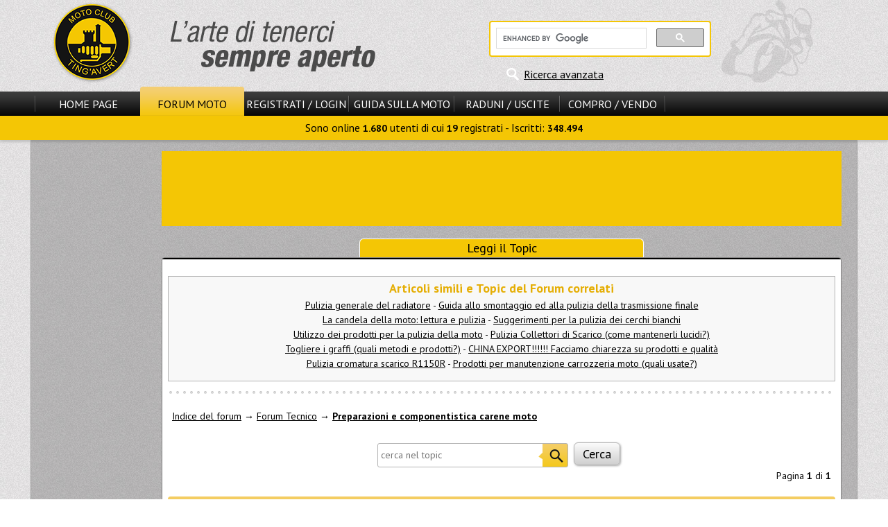

--- FILE ---
content_type: text/html
request_url: https://www.motoclub-tingavert.it/t884303s.html
body_size: 8361
content:
<!DOCTYPE html>
<html>
<head>
<title>Pulizia e cura della moto, prodotti non abrasivi - Preparazioni e componentistica carene moto</title>
<meta http-equiv="content-type" content="text/html; charset=windows-1252" />
<meta name="author" content="Motoclub Tingavert" />
<meta name="keywords" content="Motoclub, Tingavert, moto, motociclismo, motori, motociclette, forum moto, enogastronomia" />
<meta name="description" content="Il motoclub Tingavert &egrave; il punto d&#039;incontro degli appassionati di moto e di enogastronomia. Sul forum moto discussioni tecniche, mercatino e informazioni." />
<meta name="robots" content="index, follow" />
<meta name="revisit-after" content="1 days" />
<meta name="rating" content="general" />
<script type="text/javascript" src="includes/jquery-3.2.1.min.js"></script>
<script type="text/javascript" src="themes/MS13/javascript/generale.js"></script>
<script type="text/javascript" src="themes/MS13/javascript/menu.js"></script>
<script type="text/javascript" src="themes/MS13/javascript/viewtopic.js"></script>

<link rel="stylesheet" href="themes/MS13/style/style.css" type="text/css" />
<link rel="stylesheet" href="themes/MS13/forums/subSilver.css" type="text/css" />
<script async src="//pagead2.googlesyndication.com/pagead/js/adsbygoogle.js"></script>
			<script>
			     (adsbygoogle = window.adsbygoogle || []).push({
				    google_ad_client: "ca-pub-6195405721274667",
				    enable_page_level_ads: true
			     });
			</script>
</head>

<body>
<header id="header">
<div id="header_cont_sup">
<div id="logo_sx"><a href="/"><img src="themes/MS13/images/logo.png" alt="Benvenuti su Motoclub Tingavert!" title="Benvenuti su Motoclub Tingavert!" /></a></div>
<div id="ricerca_header">

<div id="rg_container">

<script>
  (function() {
    var cx = '012611482982172132680:486bq0i9hli';
    var gcse = document.createElement('script');
    gcse.type = 'text/javascript';
    gcse.async = true;
    gcse.src = 'https://cse.google.com/cse.js?cx=' + cx;
    var s = document.getElementsByTagName('script')[0];
    s.parentNode.insertBefore(gcse, s);
  })();
</script>
<gcse:searchbox-only></gcse:searchbox-only>

</div>
<div id="ricerca_avanzata"><a href="modules.php?name=Forums&amp;file=search" title="Ricerca avanzata nel sito e nel forum">Ricerca avanzata</a></div></div>
<div class="clear"></div>
</div>
<div id="hci_submenu_container">
<div id="header_cont_inf">
<nav id="nav_pr">
<span class="el_sep"></span>
<div class="ling_off"><a id="smenu_0" href="/">Home Page</a></div>
<div class="ling_on"><a id="smenu_1" href="forums.html">Forum Moto</a></div>
<div class="ling_off"><a id="smenu_2" href="modules.php?name=Your_Account" rel="nofollow">Registrati / Login</a></div>
<span class="el_sep"></span>
<div class="ling_off"><a id="smenu_3" href="guida-motociclista.php">Guida sulla Moto</a></div>
<span class="el_sep"></span>
<div class="ling_off"><a id="smenu_4" href="archivc66.php">Raduni / Uscite</a></div>
<span class="el_sep"></span>
<div class="ling_off"><a id="smenu_5" href="archivc67.php">Compro / Vendo</a></div>
<span class="el_sep"></span>
</nav>

<div class="clear">&nbsp;</div>
<div id="sm_notif"></div>
</div>
<nav id="submenu"> Sono online <b>1.680</b> utenti di cui <b>19</b> registrati - Iscritti: <b>348.494</b></nav>
</div>
</header>
<div id="corpo_barre">
<div id="corpo_pagina" style="min-height:1528px;">
<div class="head_adv center"><aside>
<script async src="//pagead2.googlesyndication.com/pagead/js/adsbygoogle.js"></script>
	<!-- 728x90 -->
	<ins class="adsbygoogle"
		style="display:inline-block;width:728px;height:90px"
		data-ad-client="ca-pub-6195405721274667"
		data-ad-slot="4112831223"></ins>
	<script>
	(adsbygoogle = window.adsbygoogle || []).push({});
	</script>
</aside></div><br />
<div class="title_largo">Leggi il Topic</div>
<div id="forum_container" class="opentable_wtitle mid_padding">

<span id="top"></span>
<br />



<div id="negozi_correlati">
<p><b>Articoli simili e Topic del Forum correlati</b></p><a href="a2814s.html">Pulizia generale del radiatore</a> - <a href="a2367s.html">Guida allo smontaggio ed alla pulizia della trasmissione finale</a><br />
<a href="a329s.html">La candela della moto: lettura e pulizia</a> - <a href="a276s.html">Suggerimenti per la pulizia dei cerchi bianchi</a><br />
<a href="a972s.html">Utilizzo dei prodotti per la pulizia della moto</a> - <a href="t25052s.html">Pulizia Collettori di Scarico (come mantenerli lucidi?)</a><br />
<a href="t11667s.html">Togliere i graffi (quali metodi e prodotti?)</a> - <a href="t813925s.html">CHINA EXPORT!!!!!! Facciamo chiarezza su prodotti e qualità</a><br />
<a href="t69857s.html">Pulizia cromatura scarico R1150R</a> - <a href="t24748s.html">Prodotti per manutenzione carrozzeria moto (quali usate?)</a><br />
</div>
<div class="bullet_sep"></div>

<br />
<div class="forum_header_container">
	<a href="forums.html" class="nowrap">Indice del forum</a><span class="nowrap"> &rarr; <a href="f7s.html">Forum Tecnico</a></span> &rarr; <a href="f108s.html" class="nowrap b">Preparazioni e componentistica carene moto</a><br />
	<br />
	<div class="center">
		<form id="ricerca_interna" action="modules.php?name=Forums&amp;file=viewtopic&amp;t=884303" method="post">
		&nbsp;<input type="text" name="search_keywords" placeholder="cerca nel topic" size="30" />
		&nbsp;<input type="submit" class="button_big" value="Cerca" name="submit" />
		</form>
	</div>
	<div class="lis_50"><br /></div>
	<div class="right">
		Pagina <b>1</b> di <b>1</b>
		<div class="paging right"></div>
	</div>
	<div class="clear">&nbsp;</div>
</div>

<div class="box_head" id="15806646">Pulizia e cura della moto, prodotti non abrasivi</div>
<div class="vt_pollrow"></div>
	<div class="box_row row1">
		<div class="entire_post">
			<div class="vt_post_buttons">
				<div class="quote_segnala">15806646</div>
				<div class="edit_del"></div>
			</div>
			<div class="vt_post_title">
				<span class="minipost">15806646</span>
				Inviato: 3 Mag 2017 21:31 <br /><b>Oggetto</b>: Pulizia e cura della moto, prodotti non abrasivi
			</div>
			<div class="clear">&nbsp;</div>
			<div class="post_sep"></div>
			
			<article class="postbody"><aside id="square_post_adv"><script async src="//pagead2.googlesyndication.com/pagead/js/adsbygoogle.js"></script>
	<!-- 336x280 -->
	<ins class="adsbygoogle"
		style="display:inline-block;width:336px;height:280px"
		data-ad-client="ca-pub-6195405721274667"
		data-ad-slot="7066297623"></ins>
	<script>
	(adsbygoogle = window.adsbygoogle || []).push({});
	</script></aside>

<br />
Salve ragazzi, posseggo una sv 650 del 2001, attualmente posseggo uno scarico con tanto di collettori in acciaio inox, se non sbaglio il collettore principale (originale) è in ferro e quindi attualmente è ossidato, ho deciso di scrivervi il post per chiedervi quali prodotti utilizzare per togliere l'ossidazione dal collettore principale, pulirlo e lucidarlo, mentre per quanto riguarda lo scarico in acciaio inox vorrei sapere quali detergenti mi consigliate per pulirlo e lucidarlo, e come ultime richieste vorrei domandarvi di quale prodotto fate utilizzo per sgrassare lo sporco (olio e residui...) dal telaio della moto, forcelle, pedane <img src="modules/Forums/images/smiles/0510_help.gif" alt="0510_help.gif" /> ne e quale cera utilizzate per lucidare e proteggere le carene in vetro resina, il serbatoio.
<br />
 <img src="modules/Forums/images/smiles/0510_help.gif" alt="0510_help.gif" /></article>
			<div class="postbody"></div>
			<div class="gensmall"></div>
		</div>
		<div class="vt_post_author">
			<b>Colae</b> <br />
			<div></div>
			Senza Targa<br />
			<img class="rank_img" src="modules/Forums/images/ranks/0608-2stars.gif" alt="Senza Targa" title="Senza Targa" /><br /><br /><br />
			<br />
			Ranking: 24<br />
			<br />
			
		</div>
		<div class="clear">&nbsp;</div>
		<span id="15806781"></span>
		<div class="vt_user_links"></div>
	</div>
	
	<div class="box_row row2">
		<div class="entire_post">
			<div class="vt_post_buttons">
				<div class="quote_segnala">15806781</div>
				<div class="edit_del"></div>
			</div>
			<div class="vt_post_title">
				<span class="minipost">15806781</span>
				Inviato: 4 Mag 2017 7:34 
			</div>
			<div class="clear">&nbsp;</div>
			<div class="post_sep"></div>
			
			<article class="postbody">
<br />
ciao  <img src="modules/Forums/images/smiles/0510_saluto.gif" alt="0510_saluto.gif" /> 
<br />
Guarda per quanto riguarda la lucidatura io uso  specialist WD-40 una cera lucidante.. per torgliere qualche graffio superficiale il polish. Invece per pulire  grasso, olio ecc ecc. del semplice sgrassatore Chanteclair o il primo che mi capita sotto mano, comunque sempre in punti che non posso essere compromessi dagli agenti corrosivi. Per lucidare l'acciaio detergente per Inox Weber, davvero un ottimo prodotto. Non so cosa consigliarti per togliere l'ossidatura io non ne ho mai avuto bisogno, e comunque in base alle condizioni in cui si trova il pezzo credo che i prodotti varino.</article>
			<div class="postbody"></div>
			<div class="gensmall"><br />Ultima modifica di Johnny23 il 4 Mag 2017 11:41, modificato 1 volta in totale</div>
		</div>
		<div class="vt_post_author">
			<b>Johnny23</b> <br />
			<div></div>
			Senza Benza<br />
			<img class="rank_img" src="modules/Forums/images/ranks/0608-3stars.gif" alt="Senza Benza" title="Senza Benza" /><br /><br /><br />
			<br />
			Ranking: 80<br />
			<br />
			
		</div>
		<div class="clear">&nbsp;</div>
		<span id="15806798"></span>
		<div class="vt_user_links"></div>
	</div>
	
	<div class="box_row row1">
		<div class="entire_post">
			<div class="vt_post_buttons">
				<div class="quote_segnala">15806798</div>
				<div class="edit_del"></div>
			</div>
			<div class="vt_post_title">
				<span class="minipost">15806798</span>
				Inviato: 4 Mag 2017 8:11 
			</div>
			<div class="clear">&nbsp;</div>
			<div class="post_sep"></div>
			
			<article class="postbody">
<br />
Jonny ma sei matto?!? I graffi superficiali si levano con la pasta abrasiva non con il polish! Il polish serve e lucidare e ogni volta che lo usi levi un piccolo strato di lucido! Infatti si una raramente! Perchè se usato spesso in un paio d anni tiri via tutto il lucido! E se usato su piccole parti vedrai la differenza di colore! 
<br />
La pasta abrasiva va usata x i graffi!
<br />
Il polish al massimo una volta l anno per lucidare!</article>
			<div class="postbody"></div>
			<div class="gensmall"></div>
		</div>
		<div class="vt_post_author">
			<b>giugiu24</b> <br />
			<div></div>
			Derapata<br />
			<img class="rank_img" src="modules/Forums/images/ranks/0608-7stars.gif" alt="Derapata" title="Derapata" /><br /><br /><br />
			<br />
			Ranking: 411<br />
			<br />
			
		</div>
		<div class="clear">&nbsp;</div>
		<span id="15806848"></span>
		<div class="vt_user_links"></div>
	</div>
	
	<div class="box_row row2">
		<div class="entire_post">
			<div class="vt_post_buttons">
				<div class="quote_segnala">15806848</div>
				<div class="edit_del"></div>
			</div>
			<div class="vt_post_title">
				<span class="minipost">15806848</span>
				Inviato: 4 Mag 2017 9:02 <br /><b>Oggetto</b>: Re: Pulizia e cura della moto, prodotti non abrasivi
			</div>
			<div class="clear">&nbsp;</div>
			<div class="post_sep"></div>
			
			<article class="postbody">
<br />
collettori: originariamente erano cromati, se la cromatura è saltata c'è poco da fare... potresti smontarli e fare sabbiare e verniciare.
<br />

<br />
inox cromato: sidol
<br />

<br />
macchie di grasso/olio: usa uno straccio con un goccio di gasolio
<br />

<br />
cera: mai provato, sono etero <img src="modules/Forums/images/smiles/icon_smile.gif" alt="icon_smile.gif" />
<br />

<br />
ciao
<br />

<br />
WK</article>
			<div class="postbody"></div>
			<div class="gensmall"></div>
		</div>
		<div class="vt_post_author">
			<b>wkowalski</b> <br />
			<div></div>
			Mito<br />
			<img class="rank_img" src="modules/Forums/images/ranks/0608-y10gstars.gif" alt="Mito" title="Mito" /><br /><br /><br />
			<br />
			Ranking: 9313<br />
			<br />
			
		</div>
		<div class="clear">&nbsp;</div>
		<span id="15806850"></span>
		<div class="vt_user_links"></div>
	</div>
	
	<div class="box_row row1">
		<div class="entire_post">
			<div class="vt_post_buttons">
				<div class="quote_segnala">15806850</div>
				<div class="edit_del"></div>
			</div>
			<div class="vt_post_title">
				<span class="minipost">15806850</span>
				Inviato: 4 Mag 2017 9:03 
			</div>
			<div class="clear">&nbsp;</div>
			<div class="post_sep"></div>
			
			<article class="postbody">
<br />
Io lavo la moto con un docciaschiuma "Playboy" o Dove (davvero... quando mi informai sugli schifi che mettono in saponi e cosmetici sostituii tutta la roba che avevo in casa, anche un set di Playboy regalatomi per goliardia, con cose naturali e quelle chimiche son finite in garage per i lavaggi).
<br />

<br />
Non so se siano meglio o peggio dei prodotti specifici, ma la moto vien pulita.
<br />

<br />
Il forcellone lo pulisco con petrolio bianco (a pennello) prima del lavaggio con acqua e sapone e finisco il tutto con la pelle.
<br />

<br />
Le poche volte che ho voluto pulire la marmitta ho usato petrolio bianco. Idem sui cerchi.
<br />

<br />
Alla fine passo col WD40 sui comandi, sul nottolino, su varie parti che voglio sempre protette e lubrificate. Saltuariamente pulisco il motore col WD40, una buona spruzzata poi asciugare con lo scottex.</article>
			<div class="postbody"></div>
			<div class="gensmall"></div>
		</div>
		<div class="vt_post_author">
			<b>Caramon77</b> <br />
			<div></div>
			250 Champ<br />
			<img class="rank_img" src="modules/Forums/images/ranks/0608-y3gstars.gif" alt="250 Champ" title="250 Champ" /><br /><br /><br />
			<br />
			Ranking: 2516<br />
			<br />
			
		</div>
		<div class="clear">&nbsp;</div>
		<span id="15806872"></span>
		<div class="vt_user_links"></div>
	</div>
	
	<div class="box_row row2">
		<div class="entire_post">
			<div class="vt_post_buttons">
				<div class="quote_segnala">15806872</div>
				<div class="edit_del"></div>
			</div>
			<div class="vt_post_title">
				<span class="minipost">15806872</span>
				Inviato: 4 Mag 2017 9:19 
			</div>
			<div class="clear">&nbsp;</div>
			<div class="post_sep"></div>
			
			<article class="postbody">
<br />
<div class="quoteh">giugiu24 ha scritto:</div>	<div class="quote">Jonny ma sei matto?!? I graffi superficiali si levano con la pasta abrasiva non con il polish! Il polish serve e lucidare e ogni volta che lo usi levi un piccolo strato di lucido! Infatti si una raramente! Perchè se usato spesso in un paio d anni tiri via tutto il lucido! E se usato su piccole parti vedrai la differenza di colore! 
<br />
La pasta abrasiva va usata x i graffi!
<br />
Il polish al massimo una volta l anno per lucidare!</div>
<br />
Guarda sinceramente io  ho utilizzato il Polish nero opaco sul mio monster 620 Dark edition su dei graffietti superficiali sul serbatoio un poco di più nella zona incriminata e poco in tutto il serbatoio... La pasta abrasiva la eviterei se il graffio è poco profondo. ti posso garantire che è come nuovo..... la pasta abrasiva lascia un  alone intorno che poi si è costretti a togliere lucidando. e comunque di certo non tolgo i graffi settimanalmente</article>
			<div class="postbody"></div>
			<div class="gensmall"></div>
		</div>
		<div class="vt_post_author">
			<b>Johnny23</b> <br />
			<div></div>
			Senza Benza<br />
			<img class="rank_img" src="modules/Forums/images/ranks/0608-3stars.gif" alt="Senza Benza" title="Senza Benza" /><br /><br /><br />
			<br />
			Ranking: 80<br />
			<br />
			
		</div>
		<div class="clear">&nbsp;</div>
		<span id="15806922"></span>
		<div class="vt_user_links"></div>
	</div>
	
	<div class="box_row row1">
		<div class="entire_post">
			<div class="vt_post_buttons">
				<div class="quote_segnala">15806922</div>
				<div class="edit_del"></div>
			</div>
			<div class="vt_post_title">
				<span class="minipost">15806922</span>
				Inviato: 4 Mag 2017 10:12 
			</div>
			<div class="clear">&nbsp;</div>
			<div class="post_sep"></div>
			
			<article class="postbody">
<br />
Ciao!
<br />

<br />
Io lavo la moto con semplice acqua e sapone per auto. Ovviamente presto attenzione a non indirizzare il getto (senza utilizzare l'idropulitrice) su parti sensibili, come comandi sul manubrio, batteria, filtro... 
<br />

<br />
Una volta asciugata con la pelle di daino (sintetica) lucido le carene usando lo spray che uso per fare la polvere in casa, passando un panno pulito morbido. ragazzi è una bomba. 
<br />

<br />
per il grasso puoi usare dello sgrassatore, petrolio bianco o gasolio. 
<br />

<br />
Per quanto riguarda il tuo caso credo che l'unica sia smontare il pezzo e farlo sabbiare, come ti hanno già consigliato. 
<br />

<br />
 <img src="modules/Forums/images/smiles/doppio_lamp.gif" alt="doppio_lamp.gif" /></article>
			<div class="postbody"></div>
			<div class="gensmall"></div>
		</div>
		<div class="vt_post_author">
			<b>daniluz</b> <br />
			<div></div>
			Impennata<br />
			<img class="rank_img" src="modules/Forums/images/ranks/0608-6stars.gif" alt="Impennata" title="Impennata" /><br /><br /><br />
			<br />
			Ranking: 321<br />
			<br />
			
		</div>
		<div class="clear">&nbsp;</div>
		<span id="15807223"></span>
		<div class="vt_user_links"></div>
	</div>
	
	<div class="box_row row2">
		<div class="entire_post">
			<div class="vt_post_buttons">
				<div class="quote_segnala">15807223</div>
				<div class="edit_del"></div>
			</div>
			<div class="vt_post_title">
				<span class="minipost">15807223</span>
				Inviato: 4 Mag 2017 18:36 
			</div>
			<div class="clear">&nbsp;</div>
			<div class="post_sep"></div>
			
			<article class="postbody">
<br />
<div class="quoteh">daniluz ha scritto:</div>	<div class="quote">Ciao!
<br />

<br />
Io lavo la moto con semplice acqua e sapone per auto. Ovviamente presto attenzione a non indirizzare il getto (senza utilizzare l'idropulitrice) su parti sensibili, come comandi sul manubrio, batteria, filtro... 
<br />

<br />
Una volta asciugata con la pelle di daino (sintetica) lucido le carene usando lo spray che uso per fare la polvere in casa, passando un panno pulito morbido. ragazzi è una bomba. 
<br />

<br />
per il grasso puoi usare dello sgrassatore, petrolio bianco o gasolio. 
<br />

<br />
Per quanto riguarda il tuo caso credo che l'unica sia smontare il pezzo e farlo sabbiare, come ti hanno già consigliato. 
<br />

<br />
 <img src="modules/Forums/images/smiles/doppio_lamp.gif" alt="doppio_lamp.gif" /></div>
<br />

<br />

<br />
Io uso uno shampoo specifico per pulirla, anni fa la lavavo con l'idro pulitrice, ma ora come ora voglio lavarla a mano, prenderò in considerazione l'uso della pelle di daino per lucidare le carene e l'acquisto del petrolio bianco per pulire la catena e alcuni componenti della carrozzeria.
<br />

<br />
<div class="quoteh">Caramon77 ha scritto:</div>	<div class="quote">Io lavo la moto con un docciaschiuma "Playboy" o Dove (davvero... quando mi informai sugli schifi che mettono in saponi e cosmetici sostituii tutta la roba che avevo in casa, anche un set di Playboy regalatomi per goliardia, con cose naturali e quelle chimiche son finite in garage per i lavaggi).
<br />

<br />
Non so se siano meglio o peggio dei prodotti specifici, ma la moto vien pulita.
<br />

<br />
Il forcellone lo pulisco con petrolio bianco (a pennello) prima del lavaggio con acqua e sapone e finisco il tutto con la pelle.
<br />

<br />
Le poche volte che ho voluto pulire la marmitta ho usato petrolio bianco. Idem sui cerchi.
<br />

<br />
Alla fine passo col WD40 sui comandi, sul nottolino, su varie parti che voglio sempre protette e lubrificate. Saltuariamente pulisco il motore col WD40, una buona spruzzata poi asciugare con lo scottex.</div>
<br />

<br />
Utilizzo già il wd40 per lubrificare e proteggere.
<br />
Posso utilizzare il petrolio bianco per pulire i collettori in ferro cromato anche se è ossidato dalla ruggine?
<br />

<br />
<div class="quoteh">wkowalski ha scritto:</div>	<div class="quote">collettori: originariamente erano cromati, se la cromatura è saltata c'è poco da fare... potresti smontarli e fare sabbiare e verniciare.
<br />

<br />
inox cromato: sidol
<br />

<br />
macchie di grasso/olio: usa uno straccio con un goccio di gasolio
<br />

<br />
cera: mai provato, sono etero <img src="modules/Forums/images/smiles/icon_smile.gif" alt="icon_smile.gif" />
<br />

<br />
ciao
<br />

<br />
WK</div>
<br />

<br />
Vorrei evitare l'utilizzo del sidol, perché è un componente abrasivo.
<br />

<br />
<div class="quoteh">giugiu24 ha scritto:</div>	<div class="quote">Jonny ma sei matto?!? I graffi superficiali si levano con la pasta abrasiva non con il polish! Il polish serve e lucidare e ogni volta che lo usi levi un piccolo strato di lucido! Infatti si una raramente! Perchè se usato spesso in un paio d anni tiri via tutto il lucido! E se usato su piccole parti vedrai la differenza di colore! 
<br />
La pasta abrasiva va usata x i graffi!
<br />
Il polish al massimo una volta l anno per lucidare!</div>
<br />

<br />
concordo
<br />

<br />
<div class="quoteh">Johnny23 ha scritto:</div>	<div class="quote">ciao  <img src="modules/Forums/images/smiles/0510_saluto.gif" alt="0510_saluto.gif" /> 
<br />
Guarda per quanto riguarda la lucidatura io uso  specialist WD-40 una cera lucidante.. per torgliere qualche graffio superficiale il polish. Invece per pulire  grasso, olio ecc ecc. del semplice sgrassatore Chanteclair o il primo che mi capita sotto mano, comunque sempre in punti che non posso essere compromessi dagli agenti corrosivi. Per lucidare l'acciaio detergente per Inox Weber, davvero un ottimo prodotto. Non so cosa consigliarti per togliere l'ossidatura io non ne ho mai avuto bisogno, e comunque in base alle condizioni in cui si trova il pezzo credo che i prodotti varino.</div>
<br />

<br />
Per quanto riguarda la lucidatura utilizzerò un specialist WD-40.</article>
			<div class="postbody"></div>
			<div class="gensmall"></div>
		</div>
		<div class="vt_post_author">
			<b>Colae</b> <br />
			<div></div>
			Senza Targa<br />
			<img class="rank_img" src="modules/Forums/images/ranks/0608-2stars.gif" alt="Senza Targa" title="Senza Targa" /><br /><br /><br />
			<br />
			Ranking: 24<br />
			<br />
			
		</div>
		<div class="clear">&nbsp;</div>
		<span id="15807444"></span>
		<div class="vt_user_links"></div>
	</div>
	
	<div class="box_row row1">
		<div class="entire_post">
			<div class="vt_post_buttons">
				<div class="quote_segnala">15807444</div>
				<div class="edit_del"></div>
			</div>
			<div class="vt_post_title">
				<span class="minipost">15807444</span>
				Inviato: 5 Mag 2017 7:40 
			</div>
			<div class="clear">&nbsp;</div>
			<div class="post_sep"></div>
			
			<article class="postbody">
<br />
Riguardo al petrolio bianco sulle cromature... non posso darti certezze, ma se rispetta gli oring mi vien da pensare che non rovini le marmitte. 
<br />

<br />
C'è però da dire che costa 5€ al litro e se il gasolio fosse efficace comunque si risparmierebbe un bel po'.</article>
			<div class="postbody"></div>
			<div class="gensmall"></div>
		</div>
		<div class="vt_post_author">
			<b>Caramon77</b> <br />
			<div></div>
			250 Champ<br />
			<img class="rank_img" src="modules/Forums/images/ranks/0608-y3gstars.gif" alt="250 Champ" title="250 Champ" /><br /><br /><br />
			<br />
			Ranking: 2516<br />
			<br />
			
		</div>
		<div class="clear">&nbsp;</div>
		<span id="15807492"></span>
		<div class="vt_user_links"></div>
	</div>
	
	<div class="box_row row2">
		<div class="entire_post">
			<div class="vt_post_buttons">
				<div class="quote_segnala">15807492</div>
				<div class="edit_del"></div>
			</div>
			<div class="vt_post_title">
				<span class="minipost">15807492</span>
				Inviato: 5 Mag 2017 8:57 
			</div>
			<div class="clear">&nbsp;</div>
			<div class="post_sep"></div>
			
			<article class="postbody">
<br />
Come sgrassatore io uso il fulcron (funziona meglio dello chante clair, è più indicato e non rovina la vernice). Per quel che riguarda i collettori, anche io uso spesso il wd 40 per dargli una ravvivata. Purtroppo essendo sotto al codone mi rassegno all'idea che dopo una pozzanghera torneranno subito sporchi <img src="modules/Forums/images/smiles/eusa_wall.gif" alt="eusa_wall.gif" /> .
<br />

<br />
Pasta abrasiva a mio avviso sarebbe da evitare, il polish invece io l'ho usato alle volte : non il polish al silicone , pesante e abrasivo in modo evidente; uso invece un polish molto leggero (non ricordo la marca) che non toglie lucido.
<br />

<br />
Ho usato anche la cera , ora non la uso da alcuni mesi, sulle carene: ravviva il colore e protegge abbastanza bene (creando un piccolo strato di cera sulle carene, protegge la vernice e ne rende più facile la pulizia la volta dopo ).</article>
			<div class="postbody"></div>
			<div class="gensmall"></div>
		</div>
		<div class="vt_post_author">
			<b>Lazza94</b> <br />
			<div></div>
			Solo Gas<br />
			<img class="rank_img" src="modules/Forums/images/ranks/0608-8stars.gif" alt="Solo Gas" title="Solo Gas" /><br /><br /><br />
			<br />
			Ranking: 551<br />
			<br />
			
		</div>
		<div class="clear">&nbsp;</div>
		<span id="15808725"></span>
		<div class="vt_user_links"></div>
	</div>
	
	<div class="box_row row1">
		<div class="entire_post">
			<div class="vt_post_buttons">
				<div class="quote_segnala">15808725</div>
				<div class="edit_del"></div>
			</div>
			<div class="vt_post_title">
				<span class="minipost">15808725</span>
				Inviato: 7 Mag 2017 18:05 
			</div>
			<div class="clear">&nbsp;</div>
			<div class="post_sep"></div>
			
			<article class="postbody">
<br />
Grazie per le risposte, dopo il 15/5 vi darò informazioni dell'esito in base alle mie scelte</article>
			<div class="postbody"></div>
			<div class="gensmall"></div>
		</div>
		<div class="vt_post_author">
			<b>Colae</b> <br />
			<div></div>
			Senza Targa<br />
			<img class="rank_img" src="modules/Forums/images/ranks/0608-2stars.gif" alt="Senza Targa" title="Senza Targa" /><br /><br /><br />
			<br />
			Ranking: 24<br />
			<br />
			
		</div>
		<div class="clear">&nbsp;</div>
		<span id="15815870"></span>
		<div class="vt_user_links"></div>
	</div>
	
	<div class="box_row row2">
		<div class="entire_post">
			<div class="vt_post_buttons">
				<div class="quote_segnala">15815870</div>
				<div class="edit_del"></div>
			</div>
			<div class="vt_post_title">
				<span class="minipost">15815870</span>
				Inviato: 18 Mag 2017 17:10 
			</div>
			<div class="clear">&nbsp;</div>
			<div class="post_sep"></div>
			
			<article class="postbody">
<br />
Ciao ragazzi, allora ho acquistato del metal polish, petrolio bianco, spazzola pulisci catena, cera lucidante specialist w40, sapone concentrato e vari panni in micro fibra... in breve passerò tutta la moto con acqua calda, poi un'altra mano con acqua calda e sapone concentrato, asciugo tutto, dopo continuerò con una passata di [url]cera lucidante wd 40 [/url]<a href="https://www.amazon.it/gp/product/B00MDJ5P92/ref=oh_aui_detailpage_o01_s00?ie=UTF8&amp;psc=1(carrozzeria," target="_blank">Link a pagina di Amazon.it</a> plastiche), mentre per quanto riguarda i cerchioni passerò una mano di acqua calda, sapone, petrolio bianco e [url]metal polish [/url]<a href="https://www.amazon.it/gp/product/B003PHLTOG/ref=oh_aui_detailpage_o02_s00?ie=UTF8&amp;psc=1" target="_blank">Link a pagina di Amazon.it</a>
<br />

<br />

<br />
 <img src="modules/Forums/images/smiles/0509_doppio_ok.gif" alt="0509_doppio_ok.gif" /></article>
			<div class="postbody"></div>
			<div class="gensmall"></div>
		</div>
		<div class="vt_post_author">
			<b>Colae</b> <br />
			<div></div>
			Senza Targa<br />
			<img class="rank_img" src="modules/Forums/images/ranks/0608-2stars.gif" alt="Senza Targa" title="Senza Targa" /><br /><br /><br />
			<br />
			Ranking: 24<br />
			<br />
			
		</div>
		<div class="clear">&nbsp;</div>
		<span id="15816161"></span>
		<div class="vt_user_links"></div>
	</div>
	
	<div class="box_row row1">
		<div class="entire_post">
			<div class="vt_post_buttons">
				<div class="quote_segnala">15816161</div>
				<div class="edit_del"></div>
			</div>
			<div class="vt_post_title">
				<span class="minipost">15816161</span>
				Inviato: 19 Mag 2017 8:37 
			</div>
			<div class="clear">&nbsp;</div>
			<div class="post_sep"></div>
			
			<article class="postbody">
<br />
Ellamiseria sembri Vissani  <img src="modules/Forums/images/smiles/icon_asd.gif" alt="icon_asd.gif" /> 
<br />

<br />
Io i cerchi li spennello di petrolio bianco e bon.</article>
			<div class="postbody"></div>
			<div class="gensmall"></div>
		</div>
		<div class="vt_post_author">
			<b>Caramon77</b> <br />
			<div></div>
			250 Champ<br />
			<img class="rank_img" src="modules/Forums/images/ranks/0608-y3gstars.gif" alt="250 Champ" title="250 Champ" /><br /><br /><br />
			<br />
			Ranking: 2516<br />
			<br />
			
		</div>
		<div class="clear">&nbsp;</div>
		<span id="15816694"></span>
		<div class="vt_user_links"></div>
	</div>
	
	<div class="box_row row2">
		<div class="entire_post">
			<div class="vt_post_buttons">
				<div class="quote_segnala">15816694</div>
				<div class="edit_del"></div>
			</div>
			<div class="vt_post_title">
				<span class="minipost">15816694</span>
				Inviato: 19 Mag 2017 21:55 
			</div>
			<div class="clear">&nbsp;</div>
			<div class="post_sep"></div>
			
			<article class="postbody">
<br />
<div class="quoteh">Caramon77 ha scritto:</div>	<div class="quote">Ellamiseria sembri Vissani  <img src="modules/Forums/images/smiles/icon_asd.gif" alt="icon_asd.gif" /> 
<br />

<br />
Io i cerchi li spennello di petrolio bianco e bon.</div>
<br />
<p class="i center evid_med">immagini visibili ai soli utenti registrati</p>
<br />
VIsani?  <img src="modules/Forums/images/smiles/eusa_think.gif" alt="eusa_think.gif" /> 
<br />
Ho deciso di spostarci la pulizia della moto a metà stage, non è ancora finita, fate conto che prima di passare la cera ho fatto 5 passate di panno con diversi tipi di lavaggio <img src="modules/Forums/images/smiles/icon_biggrin.gif" alt="icon_biggrin.gif" /></article>
			<div class="postbody"></div>
			<div class="gensmall"></div>
		</div>
		<div class="vt_post_author">
			<b>Colae</b> <br />
			<div></div>
			Senza Targa<br />
			<img class="rank_img" src="modules/Forums/images/ranks/0608-2stars.gif" alt="Senza Targa" title="Senza Targa" /><br /><br /><br />
			<br />
			Ranking: 24<br />
			<br />
			
		</div>
		<div class="clear">&nbsp;</div>
		<span id="15817595"></span>
		<div class="vt_user_links"></div>
	</div>
	
	<div class="box_row row1">
		<div class="entire_post">
			<div class="vt_post_buttons">
				<div class="quote_segnala">15817595</div>
				<div class="edit_del"></div>
			</div>
			<div class="vt_post_title">
				<span class="minipost">15817595</span>
				Inviato: 22 Mag 2017 9:05 
			</div>
			<div class="clear">&nbsp;</div>
			<div class="post_sep"></div>
			
			<article class="postbody">
<br />
<div class="quoteh">Colae ha scritto:</div>	<div class="quote">Immagine: <a href="http://www.motoclub-tingavert.it/ul1502/immagini/upload_user/272189_1495227240_0.jpg" target="_blank">Link a pagina di Motoclub Tingavert</a> 
<br />
VIsani?  <img src="modules/Forums/images/smiles/eusa_think.gif" alt="eusa_think.gif" /> 
<br />
Ho deciso di spostarci la pulizia della moto a metà stage, non è ancora finita, fate conto che prima di passare la cera ho fatto 5 passate di panno con diversi tipi di lavaggio <img src="modules/Forums/images/smiles/icon_biggrin.gif" alt="icon_biggrin.gif" /></div>
<br />

<br />

<br />
guarda che se pubblichi foto così ti troverai la fila di gente!!!!!!
<br />
scusate l'OT</article>
			<div class="postbody"></div>
			<div class="gensmall"></div>
		</div>
		<div class="vt_post_author">
			<b>vince78</b> <br />
			<div></div>
			Super Sport<br />
			<img class="rank_img" src="modules/Forums/images/ranks/0608-9stars.gif" alt="Super Sport" title="Super Sport" /><br /><br /><br />
			<br />
			Ranking: 602<br />
			<br />
			
		</div>
		<div class="clear">&nbsp;</div>
		<span id="15818376"></span>
		<div class="vt_user_links"></div>
	</div>
	
	<div class="box_row row2">
		<div class="entire_post">
			<div class="vt_post_buttons">
				<div class="quote_segnala">15818376</div>
				<div class="edit_del"></div>
			</div>
			<div class="vt_post_title">
				<span class="minipost">15818376</span>
				Inviato: 23 Mag 2017 9:17 
			</div>
			<div class="clear">&nbsp;</div>
			<div class="post_sep"></div>
			
			<article class="postbody">
<br />
<div class="quoteh">Colae ha scritto:</div>	<div class="quote">Immagine: <a href="http://www.motoclub-tingavert.it/ul1502/immagini/upload_user/272189_1495227240_0.jpg" target="_blank">Link a pagina di Motoclub Tingavert</a> 
<br />
VIsani?  <img src="modules/Forums/images/smiles/eusa_think.gif" alt="eusa_think.gif" /> 
<br />
</div>
<br />

<br />
Uno chef. Uno che cucina diversamente da me che, se ho due uova, caccio tutto il resto (con meravigliosa casualità) in padella ed aspetto che frigga  <img src="modules/Forums/images/smiles/icon_asd.gif" alt="icon_asd.gif" /> 
<br />

<br />
A parte gli scherzi, fai bene a pulirla così, se ti piace. E' bellissima.
<br />

<br />
Io la lavo, a mio avviso, con cura, ma non come te, anche perché la uso ogni giorno, una pulizia del genere dura ben poco...</article>
			<div class="postbody"></div>
			<div class="gensmall"></div>
		</div>
		<div class="vt_post_author">
			<b>Caramon77</b> <br />
			<div></div>
			250 Champ<br />
			<img class="rank_img" src="modules/Forums/images/ranks/0608-y3gstars.gif" alt="250 Champ" title="250 Champ" /><br /><br /><br />
			<br />
			Ranking: 2516<br />
			<br />
			
		</div>
		<div class="clear">&nbsp;</div>
		
		<div class="vt_user_links"></div>
	</div>
	
<div class="box_lastrow row1 center">
	<div id="vt_topic_order">
		<form method="post" action="t884303s.html" id="post_action" class="t884303">
		<span class="gensmall">Mostra prima i messaggi di:</span> <select name="postdays"><option value="0" selected="selected">Tutti i messaggi</option><option value="1">1 Giorno</option><option value="7">7 Giorni</option><option value="14">2 Settimane</option><option value="30">1 Mese</option><option value="90">3 Mesi</option><option value="180">6 Mesi</option><option value="364">1 Anno</option></select> <select name="postorder"><option value="asc" selected="selected">Prima i vecchi</option><option value="desc">Prima i nuovi</option></select>
		<input type="submit" value="Vai" class="litebutton" name="submit" />
		</form>
	</div>
	<div id="art_func" class="center no_sep"></div>

</div>
<div class="mid_padding">
	<div class="lis_50">
		<br />
		<div>
			<br /><br />
			<div></div>
			<br /><br />
			
		</div>
	</div>
	<div class="right">
		Pagina <b>1</b> di <b>1</b>
		<div class="paging right"></div>
		<div class="gensmall"><br /><b>Non puoi</b> inserire nuovi Topic<br /><b>Non puoi</b> rispondere ai Topic<br /><b>Non puoi</b> modificare i tuoi messaggi<br /><b>Non puoi</b> cancellare i tuoi messaggi<br /><b>Non puoi</b> votare nei sondaggi<br /></div>
	</div>
	<div class="clear">&nbsp;</div>
	<a href="forums.html" class="nowrap">Indice del forum</a><span class="nowrap"> &rarr; <a href="f7s.html">Forum Tecnico</a></span> &rarr; <a href="f108s.html" class="nowrap b">Preparazioni e componentistica carene moto</a>
</div>
<script type="text/javascript"
src="modules/Forums/topicstat.js?topic_id=884303">
</script>
<br />


</div>
<div class="right"><span class="a" id="copy_click"><span id="copy_dir">Forums</span> &copy;</span></div>
<br />
</div>
<div id="leftbar">
<aside id="banner_sx" class="head_adv"><script async src="//pagead2.googlesyndication.com/pagead/js/adsbygoogle.js"></script>
	<!-- 160x600 -->
	<ins class="adsbygoogle"
		style="display:inline-block;width:160px;height:600px"
		data-ad-client="ca-pub-6195405721274667"
		data-ad-slot="5589564428"></ins>
	<script>
	(adsbygoogle = window.adsbygoogle || []).push({});
	</script></aside>
<nav id="lbdiv">
<div id="bsmenu_1_1" class="box_smenu">
<div class="menu_title">Forum info</div>
<div class="menu_content">
<ul>
<li><a href="modules.php?name=Forums&amp;file=faq" rel="nofollow">FAQ sul Forum</a></li>
<li><a href="modules.php?name=Members_List&amp;file=index" rel="nofollow">Lista Utenti</a></li>
<li><a href="modules.php?name=Forums&amp;file=groupcp">Gruppi Utenti</a></li>
</ul>
</div>
</div>
<div class="menu_title">Utilit&agrave; e Servizi</div>
<div class="menu_content">
<ul>
<li><a href="moto-usate.php">Moto Usate<br />
(1.306 annunci)</a></li>
<li><a href="schede_moto.php">Schede Tecniche<br />e confronti Moto</a></li>
<li><a href="negozi.php">Negozi Attivi<br />sul Ting'Avert</a></li>
</ul>
<div id="tingahelp_menu_txt">
</div>

</div>
<div class="menu_title">Ultime dal Forum</div>
<div class="menu_content">
<ul><li><a href="t957542s.html">Quanti chilometri avete già fatto con le vostre GB</a></li>
<li><a href="t957538s.html">sospensioni marzocchi tiger 900</a></li>
<li><a href="t957537s.html">^^^^canc^^^^</a></li>
<li><a href="t957536s.html">Gilera 300 b [ammortizzatori posteriori]</a></li>
<li><a href="t957533s.html">Elaborazione Doppler vortex 50cc am6</a></li>
<li><a href="t957531s.html">A breve, ricerca compagni provincia FR</a></li>
</ul><div id="vis_altri_forum"><a href="archivf1.php">Visualizza Altri</a></div>

</div>
</nav>
</div>
<div class="clear"></div>
</div>
<footer class="center" id="footer">
<nav id="navlink_footer"><a href="/">Home Page</a><a href="forums.html">Forum Moto</a><a href="modules.php?name=Your_Account" rel="nofollow">Registrati / Login</a><a href="guida-motociclista.php">Guida sulla Moto</a><a href="archivc66.php">Raduni / Uscite</a><a href="archivc67.php">Compro / Vendo</a></nav>
<br />
<a href="modules.php">Mappa del Sito</a> - <a href="a145s.html">Regolamento e Privacy</a> - 
<a href="modules.php?name=Feedback" rel="nofollow">Scrivi allo Staff</a><br />
&copy; 2003 <a href="archivd3.php">Scala Reale
S.r.l.</a>, by <a href="archivd140.php">Davide Vignali</a><span class="hide_mobile"> - Generata in 0.050 s<br /></span>
</footer>

</body>
</html>

--- FILE ---
content_type: text/html; charset=utf-8
request_url: https://www.google.com/recaptcha/api2/aframe
body_size: 114
content:
<!DOCTYPE HTML><html><head><meta http-equiv="content-type" content="text/html; charset=UTF-8"></head><body><script nonce="rZMh6j2o0-68pW6LyVAXLQ">/** Anti-fraud and anti-abuse applications only. See google.com/recaptcha */ try{var clients={'sodar':'https://pagead2.googlesyndication.com/pagead/sodar?'};window.addEventListener("message",function(a){try{if(a.source===window.parent){var b=JSON.parse(a.data);var c=clients[b['id']];if(c){var d=document.createElement('img');d.src=c+b['params']+'&rc='+(localStorage.getItem("rc::a")?sessionStorage.getItem("rc::b"):"");window.document.body.appendChild(d);sessionStorage.setItem("rc::e",parseInt(sessionStorage.getItem("rc::e")||0)+1);localStorage.setItem("rc::h",'1768983236227');}}}catch(b){}});window.parent.postMessage("_grecaptcha_ready", "*");}catch(b){}</script></body></html>